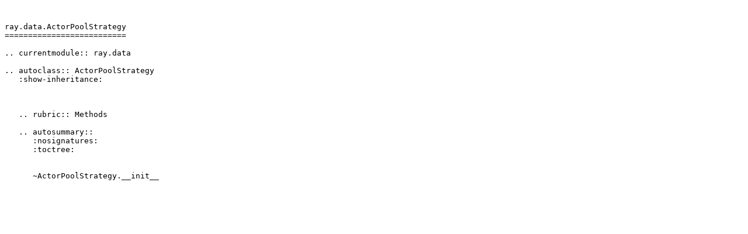

--- FILE ---
content_type: text/plain; charset=utf-8
request_url: https://docs.ray.io/en/latest/_sources/data/api/doc/ray.data.ActorPoolStrategy.rst.txt
body_size: -309
content:


ray.data.ActorPoolStrategy
==========================

.. currentmodule:: ray.data

.. autoclass:: ActorPoolStrategy
   :show-inheritance:

   
   
   .. rubric:: Methods

   .. autosummary::
      :nosignatures:
      :toctree:

   
      ~ActorPoolStrategy.__init__

   
   


   
   
   